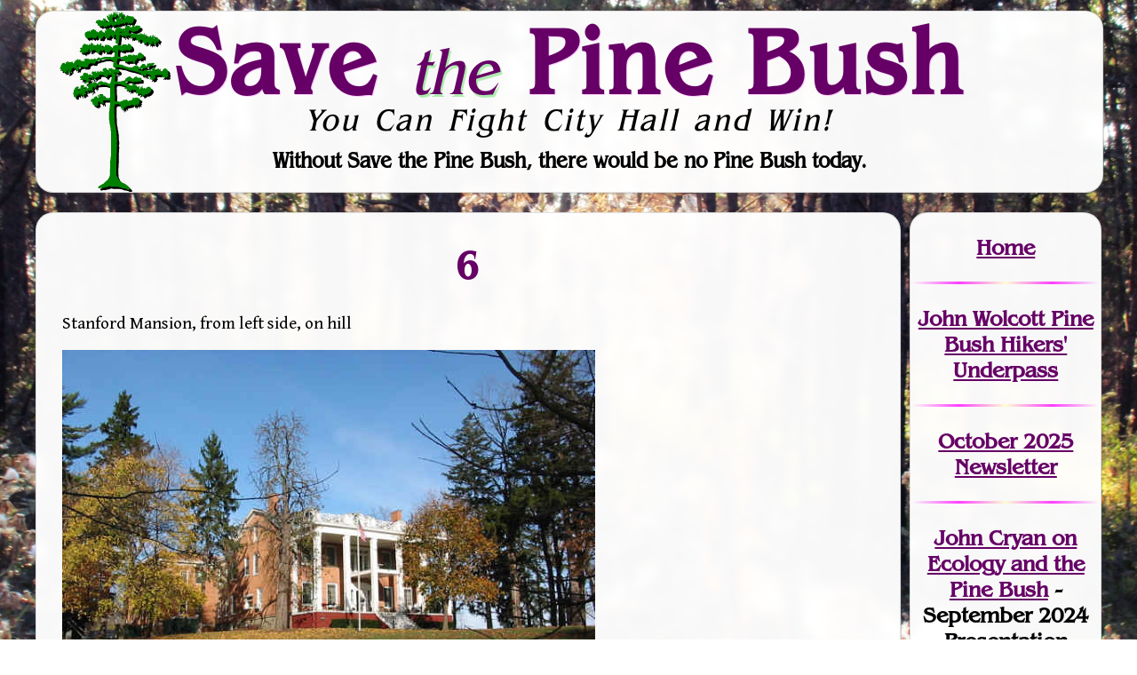

--- FILE ---
content_type: text/html; charset=UTF-8
request_url: https://savethepinebush.org/stanford-slideshow_01-slideshow_01-pages-image2/
body_size: 29867
content:
<!DOCTYPE html>
<html lang="en-US">
<head>
<meta charset="UTF-8" />
<meta name="viewport" content="width=device-width" />
<link rel="preconnect" href="https://fonts.gstatic.com">
<link href="https://fonts.googleapis.com/css2?family=Gentium+Book+Basic:ital,wght@0,400;0,700;1,400;1,700&display=swap" rel="stylesheet">

<title>6 | Save the Pine Bush</title>
<meta name='robots' content='max-image-preview:large' />
<link rel="alternate" type="application/rss+xml" title="Save the Pine Bush &raquo; Feed" href="https://savethepinebush.org/feed/" />
<link rel="alternate" type="application/rss+xml" title="Save the Pine Bush &raquo; Comments Feed" href="https://savethepinebush.org/comments/feed/" />
<link rel="alternate" title="oEmbed (JSON)" type="application/json+oembed" href="https://savethepinebush.org/wp-json/oembed/1.0/embed?url=https%3A%2F%2Fsavethepinebush.org%2Fstanford-slideshow_01-slideshow_01-pages-image2%2F" />
<link rel="alternate" title="oEmbed (XML)" type="text/xml+oembed" href="https://savethepinebush.org/wp-json/oembed/1.0/embed?url=https%3A%2F%2Fsavethepinebush.org%2Fstanford-slideshow_01-slideshow_01-pages-image2%2F&#038;format=xml" />
<style id='wp-img-auto-sizes-contain-inline-css'>
img:is([sizes=auto i],[sizes^="auto," i]){contain-intrinsic-size:3000px 1500px}
/*# sourceURL=wp-img-auto-sizes-contain-inline-css */
</style>
<style id='wp-emoji-styles-inline-css'>

	img.wp-smiley, img.emoji {
		display: inline !important;
		border: none !important;
		box-shadow: none !important;
		height: 1em !important;
		width: 1em !important;
		margin: 0 0.07em !important;
		vertical-align: -0.1em !important;
		background: none !important;
		padding: 0 !important;
	}
/*# sourceURL=wp-emoji-styles-inline-css */
</style>
<style id='wp-block-library-inline-css'>
:root{--wp-block-synced-color:#7a00df;--wp-block-synced-color--rgb:122,0,223;--wp-bound-block-color:var(--wp-block-synced-color);--wp-editor-canvas-background:#ddd;--wp-admin-theme-color:#007cba;--wp-admin-theme-color--rgb:0,124,186;--wp-admin-theme-color-darker-10:#006ba1;--wp-admin-theme-color-darker-10--rgb:0,107,160.5;--wp-admin-theme-color-darker-20:#005a87;--wp-admin-theme-color-darker-20--rgb:0,90,135;--wp-admin-border-width-focus:2px}@media (min-resolution:192dpi){:root{--wp-admin-border-width-focus:1.5px}}.wp-element-button{cursor:pointer}:root .has-very-light-gray-background-color{background-color:#eee}:root .has-very-dark-gray-background-color{background-color:#313131}:root .has-very-light-gray-color{color:#eee}:root .has-very-dark-gray-color{color:#313131}:root .has-vivid-green-cyan-to-vivid-cyan-blue-gradient-background{background:linear-gradient(135deg,#00d084,#0693e3)}:root .has-purple-crush-gradient-background{background:linear-gradient(135deg,#34e2e4,#4721fb 50%,#ab1dfe)}:root .has-hazy-dawn-gradient-background{background:linear-gradient(135deg,#faaca8,#dad0ec)}:root .has-subdued-olive-gradient-background{background:linear-gradient(135deg,#fafae1,#67a671)}:root .has-atomic-cream-gradient-background{background:linear-gradient(135deg,#fdd79a,#004a59)}:root .has-nightshade-gradient-background{background:linear-gradient(135deg,#330968,#31cdcf)}:root .has-midnight-gradient-background{background:linear-gradient(135deg,#020381,#2874fc)}:root{--wp--preset--font-size--normal:16px;--wp--preset--font-size--huge:42px}.has-regular-font-size{font-size:1em}.has-larger-font-size{font-size:2.625em}.has-normal-font-size{font-size:var(--wp--preset--font-size--normal)}.has-huge-font-size{font-size:var(--wp--preset--font-size--huge)}.has-text-align-center{text-align:center}.has-text-align-left{text-align:left}.has-text-align-right{text-align:right}.has-fit-text{white-space:nowrap!important}#end-resizable-editor-section{display:none}.aligncenter{clear:both}.items-justified-left{justify-content:flex-start}.items-justified-center{justify-content:center}.items-justified-right{justify-content:flex-end}.items-justified-space-between{justify-content:space-between}.screen-reader-text{border:0;clip-path:inset(50%);height:1px;margin:-1px;overflow:hidden;padding:0;position:absolute;width:1px;word-wrap:normal!important}.screen-reader-text:focus{background-color:#ddd;clip-path:none;color:#444;display:block;font-size:1em;height:auto;left:5px;line-height:normal;padding:15px 23px 14px;text-decoration:none;top:5px;width:auto;z-index:100000}html :where(.has-border-color){border-style:solid}html :where([style*=border-top-color]){border-top-style:solid}html :where([style*=border-right-color]){border-right-style:solid}html :where([style*=border-bottom-color]){border-bottom-style:solid}html :where([style*=border-left-color]){border-left-style:solid}html :where([style*=border-width]){border-style:solid}html :where([style*=border-top-width]){border-top-style:solid}html :where([style*=border-right-width]){border-right-style:solid}html :where([style*=border-bottom-width]){border-bottom-style:solid}html :where([style*=border-left-width]){border-left-style:solid}html :where(img[class*=wp-image-]){height:auto;max-width:100%}:where(figure){margin:0 0 1em}html :where(.is-position-sticky){--wp-admin--admin-bar--position-offset:var(--wp-admin--admin-bar--height,0px)}@media screen and (max-width:600px){html :where(.is-position-sticky){--wp-admin--admin-bar--position-offset:0px}}

/*# sourceURL=wp-block-library-inline-css */
</style><style id='global-styles-inline-css'>
:root{--wp--preset--aspect-ratio--square: 1;--wp--preset--aspect-ratio--4-3: 4/3;--wp--preset--aspect-ratio--3-4: 3/4;--wp--preset--aspect-ratio--3-2: 3/2;--wp--preset--aspect-ratio--2-3: 2/3;--wp--preset--aspect-ratio--16-9: 16/9;--wp--preset--aspect-ratio--9-16: 9/16;--wp--preset--color--black: #000000;--wp--preset--color--cyan-bluish-gray: #abb8c3;--wp--preset--color--white: #ffffff;--wp--preset--color--pale-pink: #f78da7;--wp--preset--color--vivid-red: #cf2e2e;--wp--preset--color--luminous-vivid-orange: #ff6900;--wp--preset--color--luminous-vivid-amber: #fcb900;--wp--preset--color--light-green-cyan: #7bdcb5;--wp--preset--color--vivid-green-cyan: #00d084;--wp--preset--color--pale-cyan-blue: #8ed1fc;--wp--preset--color--vivid-cyan-blue: #0693e3;--wp--preset--color--vivid-purple: #9b51e0;--wp--preset--gradient--vivid-cyan-blue-to-vivid-purple: linear-gradient(135deg,rgb(6,147,227) 0%,rgb(155,81,224) 100%);--wp--preset--gradient--light-green-cyan-to-vivid-green-cyan: linear-gradient(135deg,rgb(122,220,180) 0%,rgb(0,208,130) 100%);--wp--preset--gradient--luminous-vivid-amber-to-luminous-vivid-orange: linear-gradient(135deg,rgb(252,185,0) 0%,rgb(255,105,0) 100%);--wp--preset--gradient--luminous-vivid-orange-to-vivid-red: linear-gradient(135deg,rgb(255,105,0) 0%,rgb(207,46,46) 100%);--wp--preset--gradient--very-light-gray-to-cyan-bluish-gray: linear-gradient(135deg,rgb(238,238,238) 0%,rgb(169,184,195) 100%);--wp--preset--gradient--cool-to-warm-spectrum: linear-gradient(135deg,rgb(74,234,220) 0%,rgb(151,120,209) 20%,rgb(207,42,186) 40%,rgb(238,44,130) 60%,rgb(251,105,98) 80%,rgb(254,248,76) 100%);--wp--preset--gradient--blush-light-purple: linear-gradient(135deg,rgb(255,206,236) 0%,rgb(152,150,240) 100%);--wp--preset--gradient--blush-bordeaux: linear-gradient(135deg,rgb(254,205,165) 0%,rgb(254,45,45) 50%,rgb(107,0,62) 100%);--wp--preset--gradient--luminous-dusk: linear-gradient(135deg,rgb(255,203,112) 0%,rgb(199,81,192) 50%,rgb(65,88,208) 100%);--wp--preset--gradient--pale-ocean: linear-gradient(135deg,rgb(255,245,203) 0%,rgb(182,227,212) 50%,rgb(51,167,181) 100%);--wp--preset--gradient--electric-grass: linear-gradient(135deg,rgb(202,248,128) 0%,rgb(113,206,126) 100%);--wp--preset--gradient--midnight: linear-gradient(135deg,rgb(2,3,129) 0%,rgb(40,116,252) 100%);--wp--preset--font-size--small: 13px;--wp--preset--font-size--medium: 20px;--wp--preset--font-size--large: 36px;--wp--preset--font-size--x-large: 42px;--wp--preset--spacing--20: 0.44rem;--wp--preset--spacing--30: 0.67rem;--wp--preset--spacing--40: 1rem;--wp--preset--spacing--50: 1.5rem;--wp--preset--spacing--60: 2.25rem;--wp--preset--spacing--70: 3.38rem;--wp--preset--spacing--80: 5.06rem;--wp--preset--shadow--natural: 6px 6px 9px rgba(0, 0, 0, 0.2);--wp--preset--shadow--deep: 12px 12px 50px rgba(0, 0, 0, 0.4);--wp--preset--shadow--sharp: 6px 6px 0px rgba(0, 0, 0, 0.2);--wp--preset--shadow--outlined: 6px 6px 0px -3px rgb(255, 255, 255), 6px 6px rgb(0, 0, 0);--wp--preset--shadow--crisp: 6px 6px 0px rgb(0, 0, 0);}:root :where(.is-layout-flow) > :first-child{margin-block-start: 0;}:root :where(.is-layout-flow) > :last-child{margin-block-end: 0;}:root :where(.is-layout-flow) > *{margin-block-start: 24px;margin-block-end: 0;}:root :where(.is-layout-constrained) > :first-child{margin-block-start: 0;}:root :where(.is-layout-constrained) > :last-child{margin-block-end: 0;}:root :where(.is-layout-constrained) > *{margin-block-start: 24px;margin-block-end: 0;}:root :where(.is-layout-flex){gap: 24px;}:root :where(.is-layout-grid){gap: 24px;}body .is-layout-flex{display: flex;}.is-layout-flex{flex-wrap: wrap;align-items: center;}.is-layout-flex > :is(*, div){margin: 0;}body .is-layout-grid{display: grid;}.is-layout-grid > :is(*, div){margin: 0;}.has-black-color{color: var(--wp--preset--color--black) !important;}.has-cyan-bluish-gray-color{color: var(--wp--preset--color--cyan-bluish-gray) !important;}.has-white-color{color: var(--wp--preset--color--white) !important;}.has-pale-pink-color{color: var(--wp--preset--color--pale-pink) !important;}.has-vivid-red-color{color: var(--wp--preset--color--vivid-red) !important;}.has-luminous-vivid-orange-color{color: var(--wp--preset--color--luminous-vivid-orange) !important;}.has-luminous-vivid-amber-color{color: var(--wp--preset--color--luminous-vivid-amber) !important;}.has-light-green-cyan-color{color: var(--wp--preset--color--light-green-cyan) !important;}.has-vivid-green-cyan-color{color: var(--wp--preset--color--vivid-green-cyan) !important;}.has-pale-cyan-blue-color{color: var(--wp--preset--color--pale-cyan-blue) !important;}.has-vivid-cyan-blue-color{color: var(--wp--preset--color--vivid-cyan-blue) !important;}.has-vivid-purple-color{color: var(--wp--preset--color--vivid-purple) !important;}.has-black-background-color{background-color: var(--wp--preset--color--black) !important;}.has-cyan-bluish-gray-background-color{background-color: var(--wp--preset--color--cyan-bluish-gray) !important;}.has-white-background-color{background-color: var(--wp--preset--color--white) !important;}.has-pale-pink-background-color{background-color: var(--wp--preset--color--pale-pink) !important;}.has-vivid-red-background-color{background-color: var(--wp--preset--color--vivid-red) !important;}.has-luminous-vivid-orange-background-color{background-color: var(--wp--preset--color--luminous-vivid-orange) !important;}.has-luminous-vivid-amber-background-color{background-color: var(--wp--preset--color--luminous-vivid-amber) !important;}.has-light-green-cyan-background-color{background-color: var(--wp--preset--color--light-green-cyan) !important;}.has-vivid-green-cyan-background-color{background-color: var(--wp--preset--color--vivid-green-cyan) !important;}.has-pale-cyan-blue-background-color{background-color: var(--wp--preset--color--pale-cyan-blue) !important;}.has-vivid-cyan-blue-background-color{background-color: var(--wp--preset--color--vivid-cyan-blue) !important;}.has-vivid-purple-background-color{background-color: var(--wp--preset--color--vivid-purple) !important;}.has-black-border-color{border-color: var(--wp--preset--color--black) !important;}.has-cyan-bluish-gray-border-color{border-color: var(--wp--preset--color--cyan-bluish-gray) !important;}.has-white-border-color{border-color: var(--wp--preset--color--white) !important;}.has-pale-pink-border-color{border-color: var(--wp--preset--color--pale-pink) !important;}.has-vivid-red-border-color{border-color: var(--wp--preset--color--vivid-red) !important;}.has-luminous-vivid-orange-border-color{border-color: var(--wp--preset--color--luminous-vivid-orange) !important;}.has-luminous-vivid-amber-border-color{border-color: var(--wp--preset--color--luminous-vivid-amber) !important;}.has-light-green-cyan-border-color{border-color: var(--wp--preset--color--light-green-cyan) !important;}.has-vivid-green-cyan-border-color{border-color: var(--wp--preset--color--vivid-green-cyan) !important;}.has-pale-cyan-blue-border-color{border-color: var(--wp--preset--color--pale-cyan-blue) !important;}.has-vivid-cyan-blue-border-color{border-color: var(--wp--preset--color--vivid-cyan-blue) !important;}.has-vivid-purple-border-color{border-color: var(--wp--preset--color--vivid-purple) !important;}.has-vivid-cyan-blue-to-vivid-purple-gradient-background{background: var(--wp--preset--gradient--vivid-cyan-blue-to-vivid-purple) !important;}.has-light-green-cyan-to-vivid-green-cyan-gradient-background{background: var(--wp--preset--gradient--light-green-cyan-to-vivid-green-cyan) !important;}.has-luminous-vivid-amber-to-luminous-vivid-orange-gradient-background{background: var(--wp--preset--gradient--luminous-vivid-amber-to-luminous-vivid-orange) !important;}.has-luminous-vivid-orange-to-vivid-red-gradient-background{background: var(--wp--preset--gradient--luminous-vivid-orange-to-vivid-red) !important;}.has-very-light-gray-to-cyan-bluish-gray-gradient-background{background: var(--wp--preset--gradient--very-light-gray-to-cyan-bluish-gray) !important;}.has-cool-to-warm-spectrum-gradient-background{background: var(--wp--preset--gradient--cool-to-warm-spectrum) !important;}.has-blush-light-purple-gradient-background{background: var(--wp--preset--gradient--blush-light-purple) !important;}.has-blush-bordeaux-gradient-background{background: var(--wp--preset--gradient--blush-bordeaux) !important;}.has-luminous-dusk-gradient-background{background: var(--wp--preset--gradient--luminous-dusk) !important;}.has-pale-ocean-gradient-background{background: var(--wp--preset--gradient--pale-ocean) !important;}.has-electric-grass-gradient-background{background: var(--wp--preset--gradient--electric-grass) !important;}.has-midnight-gradient-background{background: var(--wp--preset--gradient--midnight) !important;}.has-small-font-size{font-size: var(--wp--preset--font-size--small) !important;}.has-medium-font-size{font-size: var(--wp--preset--font-size--medium) !important;}.has-large-font-size{font-size: var(--wp--preset--font-size--large) !important;}.has-x-large-font-size{font-size: var(--wp--preset--font-size--x-large) !important;}
/*# sourceURL=global-styles-inline-css */
</style>

<style id='classic-theme-styles-inline-css'>
/*! This file is auto-generated */
.wp-block-button__link{color:#fff;background-color:#32373c;border-radius:9999px;box-shadow:none;text-decoration:none;padding:calc(.667em + 2px) calc(1.333em + 2px);font-size:1.125em}.wp-block-file__button{background:#32373c;color:#fff;text-decoration:none}
/*# sourceURL=/wp-includes/css/classic-themes.min.css */
</style>
<link rel='stylesheet' id='blankslate-style-css' href='https://savethepinebush.org/wordpress/wp-content/themes/save_the_pine_bush_theme/style.css?ver=6.9' media='all' />
<script src="https://savethepinebush.org/wordpress/wp-includes/js/jquery/jquery.min.js?ver=3.7.1" id="jquery-core-js"></script>
<script src="https://savethepinebush.org/wordpress/wp-includes/js/jquery/jquery-migrate.min.js?ver=3.4.1" id="jquery-migrate-js"></script>
<link rel="https://api.w.org/" href="https://savethepinebush.org/wp-json/" /><link rel="alternate" title="JSON" type="application/json" href="https://savethepinebush.org/wp-json/wp/v2/posts/340996" /><link rel="EditURI" type="application/rsd+xml" title="RSD" href="https://savethepinebush.org/wordpress/xmlrpc.php?rsd" />
<meta name="generator" content="WordPress 6.9" />
<link rel="canonical" href="https://savethepinebush.org/stanford-slideshow_01-slideshow_01-pages-image2/" />
<link rel='shortlink' href='https://savethepinebush.org/?p=340996' />
<link rel="shortcut icon" type="image/png" href="/favicon.png">
</head>
<body class="wp-singular post-template-default single single-post postid-340996 single-format-standard wp-embed-responsive wp-theme-blankslate wp-child-theme-save_the_pine_bush_theme" onload="document.body.style.backgroundImage='url(\'/Backgrounds/sept6.jpg\')'">
<div id="wrapper" class="hfeed">
<header id="header">
<div id="branding">
<div id="site-title">
<h1><a href="/">Save <span>the</span> Pine Bush</a></h1>
</div>
<div id="site-description">
<h2 id="tagline">You Can Fight City Hall and Win!</h2>
<h3>Without Save the Pine Bush, there would be no Pine Bush today.</h3>
</div>
</div>
</header>

<div id="container">
<article id="action" style="height: 0; width: 98%; opacity: 0; margin: 0; padding:0 "></article><div class="mobileSkipMenu screen-reader-text"><a href="#menu">Skip to Navigation</a></div>
<main id="content">
<article id="post-340996" class="post-340996 post type-post status-publish format-standard hentry category-stanford">
<header>
<h1 class="entry-title"><a href="https://savethepinebush.org/stanford-slideshow_01-slideshow_01-pages-image2/" title="6" rel="bookmark">6</a>
</h1> </header>
<div class="entry-content" itemprop="mainEntityOfPage">
<meta itemprop="description" content="Stanford Mansion, from left side, on hill Stanford Mansion, from left side, on hill This hillside is the highest point of land on the entire route from Albany to Schenectady, according to John Wolcott. The setting is one of the points noted by even a 1900s Trolley Brochure that John Wolcott has for his talking ... 6">
<p> Stanford Mansion, from left side, on hill </p>
<p><A HREF="/stanford/slideshow_01/slideshow_01-Pages/Image1.html"></A></p>
<p> <img fetchpriority="high" decoding="async" height="450" alt="Stanford Mansion, from left side, on hill" width="600" src="/stanford/images/slideshow_01/slideshow_01-Images/2.jpg"> </p>
<p><b>Stanford Mansion, from left side, on hill</b> </p>
<p>This hillside is the highest point of land on the entire route from Albany to Schenectady, according to John Wolcott.<br />
The setting is one of the points noted by even a 1900s Trolley Brochure that John Wolcott has for his talking points, that this has been recognized for over 100 years as magnificent in its totality. </p>
<div class="entry-links"></div>
</div></article>
<footer class="footer">
</footer>
</main>
<nav id="menu">
<!-- wp:paragraph -->
<p><a href="/">Home</a></p>
<!-- /wp:paragraph -->

<!-- wp:separator -->
<hr class="wp-block-separator has-alpha-channel-opacity"/>
<!-- /wp:separator -->

<!-- wp:paragraph -->
<p><a href="https://savethepinebush.org/wolcott/" data-type="post" data-id="317560">John Wolcott Pine Bush Hikers' Underpass</a></p>
<!-- /wp:paragraph -->

<!-- wp:separator -->
<hr class="wp-block-separator has-alpha-channel-opacity"/>
<!-- /wp:separator -->

<!-- wp:paragraph -->
<p><a href="https://savethepinebush.org/current">October 2025 Newsletter</a></p>
<!-- /wp:paragraph -->

<!-- wp:separator -->
<hr class="wp-block-separator has-alpha-channel-opacity"/>
<!-- /wp:separator -->

<!-- wp:paragraph -->
<p><a href="https://savethepinebush.org/john-cryan-essays/">John Cryan on Ecology and the Pine Bush</a> - September 2024 Presentation</p>
<!-- /wp:paragraph -->

<!-- wp:paragraph -->
<p><a href="https://savethepinebush.org/restoring-pine-bush-ecosystem-health-through-management-lecture-may-2024/">Restoring Pine Bush Ecosystem</a> - May 2024 Presentation</p>
<!-- /wp:paragraph -->

<!-- wp:paragraph -->
<p><a href="/down-to-earth">Down to Earth PowerPoint</a> - April 2022 Presentation</p>
<!-- /wp:paragraph -->

<!-- wp:paragraph -->
<p><a href="/podcasts">Podcasts</a></p>
<!-- /wp:paragraph -->

<!-- wp:separator {"opacity":"css","className":"has-css-opacity"} -->
<hr class="wp-block-separator has-css-opacity"/>
<!-- /wp:separator -->

<!-- wp:paragraph -->
<p><a href="/#vol">Volunteer</a></p>
<!-- /wp:paragraph -->

<!-- wp:paragraph -->
<p><a rel="noreferrer noopener" href="http://www.rapproadgofundme.org/" target="_blank">Donate</a></p>
<!-- /wp:paragraph -->

<!-- wp:separator {"opacity":"css","className":"has-css-opacity"} -->
<hr class="wp-block-separator has-css-opacity"/>
<!-- /wp:separator -->

<!-- wp:paragraph -->
<p> <a href="/agenda/">Planning Board Agendas</a></p>
<!-- /wp:paragraph -->

<!-- wp:separator {"opacity":"css","className":"has-css-opacity"} -->
<hr class="wp-block-separator has-css-opacity"/>
<!-- /wp:separator -->

<!-- wp:paragraph -->
<p><a href="https://savethepinebush.org/development-in-albany-pine-bush-2010-to-2020/"><strong>253 acres fo</strong></a><strong><a href="/lost">r</a></strong><a href="https://savethepinebush.org/development-in-albany-pine-bush-2010-to-2020/"><strong>ever lost</strong> in the Pine Bush</a> <em>between 2010-2020.</em></p>
<!-- /wp:paragraph -->

<!-- wp:separator {"opacity":"css","className":"has-css-opacity"} -->
<hr class="wp-block-separator has-css-opacity"/>
<!-- /wp:separator -->

<!-- wp:paragraph -->
<p><a href="https://savethepinebush.org/current-maillist/">Join</a><a href="https://savethepinebush.org/Current-MailList"> our Mailing List</a></p>
<!-- /wp:paragraph -->

<!-- wp:paragraph -->
<p><a href="https://facebook.com/savethepinebush/">Follow on Facebook</a></p>
<!-- /wp:paragraph -->

<!-- wp:separator {"opacity":"css","className":"has-css-opacity"} -->
<hr class="wp-block-separator has-css-opacity"/>
<!-- /wp:separator -->

<!-- wp:paragraph -->
<p><a href="/cases">Court Cases</a></p>
<!-- /wp:paragraph -->

<!-- wp:paragraph -->
<p><a href="/research">Land Use/Property<br>Research</a></p>
<!-- /wp:paragraph -->

<!-- wp:paragraph -->
<p><a href="/mapper">Interactive</a><br><a href="/research">Mapper</a></p>
<!-- /wp:paragraph -->

<!-- wp:paragraph -->
<p><a href="/current-newssub">Newsletters<br>by Subject</a></p>
<!-- /wp:paragraph -->

<!-- wp:paragraph -->
<p><a href="/current-newsdate">Newsletters<br>by Date</a></p>
<!-- /wp:paragraph -->

<!-- wp:paragraph -->
<p><a href="/current-speakers">Speakers<br>List</a></p>
<!-- /wp:paragraph -->

<!-- wp:separator {"opacity":"css","className":"has-css-opacity"} -->
<hr class="wp-block-separator has-css-opacity"/>
<!-- /wp:separator -->

<!-- wp:html -->
<form method="get" class="searchform" action="/" role="search">
		<label for="s" class="assistive-text" style="display: none">Search our <strong>Newsletter Archives</strong>: </label>
		<input type="text" class="field" name="s" id="s" placeholder="Search …" title="Search Newsletter Archives">
		<input type="submit" class="submit" name="submit" id="searchsubmit" style="display: none" value="Search">
	</form>
<!-- /wp:html -->

<!-- wp:separator {"opacity":"css","className":"has-css-opacity"} -->
<hr class="wp-block-separator has-css-opacity"/>
<!-- /wp:separator -->

<!-- wp:paragraph -->
<p><a href="/karner-blue">The Karner Blue</a></p>
<!-- /wp:paragraph -->

<!-- wp:paragraph -->
<p><a href="/fire">Fire!</a></p>
<!-- /wp:paragraph -->

<!-- wp:paragraph -->
<p><a href="/exhibit">Virtual Exhibit</a></p>
<!-- /wp:paragraph -->

<!-- wp:paragraph -->
<p><a href="https://savethepinebush.org/wolcott/" data-type="post" data-id="317560">John Wolcott<br>Hikers' Underpass</a></p>
<!-- /wp:paragraph -->

<!-- wp:paragraph -->
<p><a href="/cartoon">Cartoons</a></p>
<!-- /wp:paragraph -->

<!-- wp:paragraph -->
<p><a href="/current-recyling">Sally's Recycling Corner</a></p>
<!-- /wp:paragraph -->

<!-- wp:separator {"opacity":"css","className":"has-css-opacity"} -->
<hr class="wp-block-separator has-css-opacity"/>
<!-- /wp:separator -->

<!-- wp:paragraph -->
<p><a href="/about">About SPB</a></p>
<!-- /wp:paragraph -->

<!-- wp:separator {"opacity":"css","className":"has-css-opacity"} -->
<hr class="wp-block-separator has-css-opacity"/>
<!-- /wp:separator -->

<!-- wp:paragraph -->
<p><em>Our Friends</em>:</p>
<!-- /wp:paragraph -->

<!-- wp:paragraph -->
<p><a href="https://m.facebook.com/SEBSofAlbanyNY/">South End Butterfly Sanctuary</a></p>
<!-- /wp:paragraph -->

<!-- wp:paragraph -->
<p><a rel="noreferrer noopener" href="https://guilderlandcrg.org/development-projects/crossgates-mall-pyramid-companies-looks-to-build-on-rapp-road%20" target="_blank">Guilderland Coalition for Responsible Growth</a></p>
<!-- /wp:paragraph -->

<!-- wp:paragraph -->
<p><a href="/historic-index">Historic Action <br>Network</a></p>
<!-- /wp:paragraph -->

<!-- wp:paragraph -->
<p><a href="/stanford-index" data-type="page">Friends of <br>Stanford Home</a></p>
<!-- /wp:paragraph -->

<!-- wp:paragraph -->
<p><a href="/protests-index">Protest Photos</a></p>
<!-- /wp:paragraph -->

<!-- wp:paragraph -->
<p><a href="/Current-Links">Links</a></p>
<!-- /wp:paragraph -->

<!-- wp:separator {"opacity":"css","className":"has-css-opacity"} -->
<hr class="wp-block-separator has-css-opacity"/>
<!-- /wp:separator -->

<!-- wp:paragraph -->
<p><a href="/contact">Contact</a></p>
<!-- /wp:paragraph --></nav></div>

<footer id="footer"><!-- wp:paragraph -->
<p><strong>Thank you for visiting!</strong> For questions, concerns or website issues, please contact Save the Pine Bush at <a href="mailto:pinebush@mac.com">contact@savethepinebush.org</a>. Page maintained by Save the Pine Bush Volunteers.</p>
<!-- /wp:paragraph --></footer>
</div>
</div>
</div>
<script type="speculationrules">
{"prefetch":[{"source":"document","where":{"and":[{"href_matches":"/*"},{"not":{"href_matches":["/wordpress/wp-*.php","/wordpress/wp-admin/*","/wordpress/wp-content/uploads/*","/wordpress/wp-content/*","/wordpress/wp-content/plugins/*","/wordpress/wp-content/themes/save_the_pine_bush_theme/*","/wordpress/wp-content/themes/blankslate/*","/*\\?(.+)"]}},{"not":{"selector_matches":"a[rel~=\"nofollow\"]"}},{"not":{"selector_matches":".no-prefetch, .no-prefetch a"}}]},"eagerness":"conservative"}]}
</script>
<script>
(function() {
const ua = navigator.userAgent.toLowerCase();
const html = document.documentElement;
if (/(iphone|ipod|ipad)/.test(ua)) {
html.classList.add('ios', 'mobile');
}
else if (/android/.test(ua)) {
html.classList.add('android', 'mobile');
}
else {
html.classList.add('desktop');
}
if (/chrome/.test(ua) && !/edg|brave/.test(ua)) {
html.classList.add('chrome');
}
else if (/safari/.test(ua) && !/chrome/.test(ua)) {
html.classList.add('safari');
}
else if (/edg/.test(ua)) {
html.classList.add('edge');
}
else if (/firefox/.test(ua)) {
html.classList.add('firefox');
}
else if (/brave/.test(ua)) {
html.classList.add('brave');
}
else if (/opr|opera/.test(ua)) {
html.classList.add('opera');
}
})();
</script>
<script id="wp-emoji-settings" type="application/json">
{"baseUrl":"https://s.w.org/images/core/emoji/17.0.2/72x72/","ext":".png","svgUrl":"https://s.w.org/images/core/emoji/17.0.2/svg/","svgExt":".svg","source":{"concatemoji":"https://savethepinebush.org/wordpress/wp-includes/js/wp-emoji-release.min.js?ver=6.9"}}
</script>
<script type="module">
/*! This file is auto-generated */
const a=JSON.parse(document.getElementById("wp-emoji-settings").textContent),o=(window._wpemojiSettings=a,"wpEmojiSettingsSupports"),s=["flag","emoji"];function i(e){try{var t={supportTests:e,timestamp:(new Date).valueOf()};sessionStorage.setItem(o,JSON.stringify(t))}catch(e){}}function c(e,t,n){e.clearRect(0,0,e.canvas.width,e.canvas.height),e.fillText(t,0,0);t=new Uint32Array(e.getImageData(0,0,e.canvas.width,e.canvas.height).data);e.clearRect(0,0,e.canvas.width,e.canvas.height),e.fillText(n,0,0);const a=new Uint32Array(e.getImageData(0,0,e.canvas.width,e.canvas.height).data);return t.every((e,t)=>e===a[t])}function p(e,t){e.clearRect(0,0,e.canvas.width,e.canvas.height),e.fillText(t,0,0);var n=e.getImageData(16,16,1,1);for(let e=0;e<n.data.length;e++)if(0!==n.data[e])return!1;return!0}function u(e,t,n,a){switch(t){case"flag":return n(e,"\ud83c\udff3\ufe0f\u200d\u26a7\ufe0f","\ud83c\udff3\ufe0f\u200b\u26a7\ufe0f")?!1:!n(e,"\ud83c\udde8\ud83c\uddf6","\ud83c\udde8\u200b\ud83c\uddf6")&&!n(e,"\ud83c\udff4\udb40\udc67\udb40\udc62\udb40\udc65\udb40\udc6e\udb40\udc67\udb40\udc7f","\ud83c\udff4\u200b\udb40\udc67\u200b\udb40\udc62\u200b\udb40\udc65\u200b\udb40\udc6e\u200b\udb40\udc67\u200b\udb40\udc7f");case"emoji":return!a(e,"\ud83e\u1fac8")}return!1}function f(e,t,n,a){let r;const o=(r="undefined"!=typeof WorkerGlobalScope&&self instanceof WorkerGlobalScope?new OffscreenCanvas(300,150):document.createElement("canvas")).getContext("2d",{willReadFrequently:!0}),s=(o.textBaseline="top",o.font="600 32px Arial",{});return e.forEach(e=>{s[e]=t(o,e,n,a)}),s}function r(e){var t=document.createElement("script");t.src=e,t.defer=!0,document.head.appendChild(t)}a.supports={everything:!0,everythingExceptFlag:!0},new Promise(t=>{let n=function(){try{var e=JSON.parse(sessionStorage.getItem(o));if("object"==typeof e&&"number"==typeof e.timestamp&&(new Date).valueOf()<e.timestamp+604800&&"object"==typeof e.supportTests)return e.supportTests}catch(e){}return null}();if(!n){if("undefined"!=typeof Worker&&"undefined"!=typeof OffscreenCanvas&&"undefined"!=typeof URL&&URL.createObjectURL&&"undefined"!=typeof Blob)try{var e="postMessage("+f.toString()+"("+[JSON.stringify(s),u.toString(),c.toString(),p.toString()].join(",")+"));",a=new Blob([e],{type:"text/javascript"});const r=new Worker(URL.createObjectURL(a),{name:"wpTestEmojiSupports"});return void(r.onmessage=e=>{i(n=e.data),r.terminate(),t(n)})}catch(e){}i(n=f(s,u,c,p))}t(n)}).then(e=>{for(const n in e)a.supports[n]=e[n],a.supports.everything=a.supports.everything&&a.supports[n],"flag"!==n&&(a.supports.everythingExceptFlag=a.supports.everythingExceptFlag&&a.supports[n]);var t;a.supports.everythingExceptFlag=a.supports.everythingExceptFlag&&!a.supports.flag,a.supports.everything||((t=a.source||{}).concatemoji?r(t.concatemoji):t.wpemoji&&t.twemoji&&(r(t.twemoji),r(t.wpemoji)))});
//# sourceURL=https://savethepinebush.org/wordpress/wp-includes/js/wp-emoji-loader.min.js
</script>
</body>
</html>
